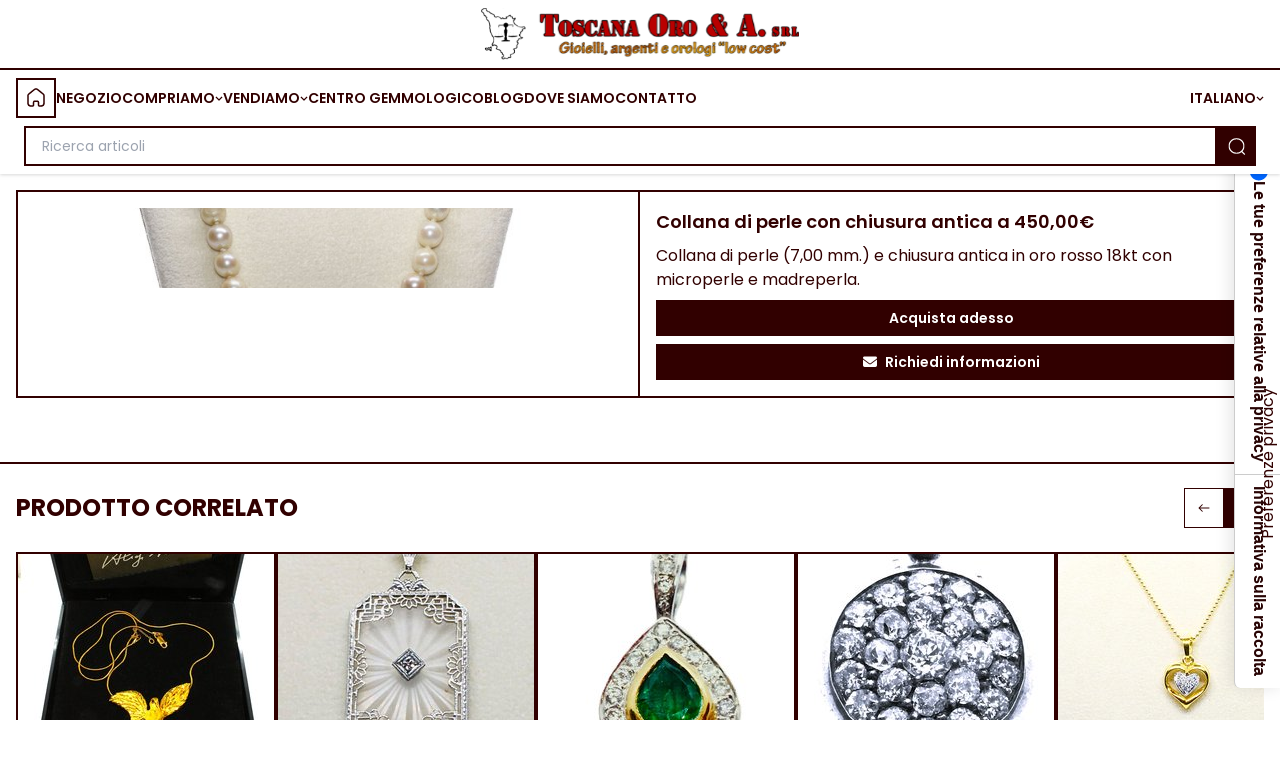

--- FILE ---
content_type: text/html; charset=utf-8
request_url: https://www.toscanaoro.it/negozio/prodotto/collana-di-perle-con-chiusura-antica-a02a826e/
body_size: 8437
content:



<!DOCTYPE html>
<html lang="en">

<head>
    <meta charset="UTF-8" />
    <meta name="viewport" content="width=device-width, initial-scale=1.0" />
    <script type="text/javascript" src="https://embeds.iubenda.com/widgets/105103b3-bc3e-480f-af39-d5ebf228a03f.js"></script>

    
<title>Collana di perle con chiusura antica</title>
<meta name="description" content="&lt;p&gt;Collana di perle (7,00 mm.) e chiusura antica in oro rosso 18kt con microperle e madreperla.&lt;/p&gt;">

<link rel="canonical" href="https://www.toscanaoro.it/negozio/prodotto/collana-di-perle-con-chiusura-antica-a02a826e/">






<link rel="alternate" hreflang="it" href="https://www.toscanaoro.it/negozio/prodotto/collana-di-perle-con-chiusura-antica-a02a826e/">



<link rel="alternate" hreflang="en" href="https://www.toscanaoro.it/en/shop/product/pearls-necklace-with-antique-clasp-544d2056/">



    <link rel="stylesheet" href="/static/src/css/style.css" />
    <style>
        @import url("https://fonts.googleapis.com/css2?family=Poppins:ital,wght@0,100;0,200;0,300;0,400;0,500;0,600;0,700;0,800;0,900;1,100;1,200;1,300;1,400;1,500;1,600;1,700;1,800;1,900&display=swap");
    </style>
    <script defer src="https://cdn.jsdelivr.net/npm/alpinejs@3.x.x/dist/cdn.min.js"></script>
    <link rel="stylesheet" href="https://cdnjs.cloudflare.com/ajax/libs/font-awesome/6.4.0/css/all.min.css"
        integrity="sha512-iecdLmaskl7CVkqkXNQ/ZH/XLlvWZOJyj7Yy7tcenmpD1ypASozpmT/E0iPtmFIB46ZmdtAc9eNBvH0H/ZpiBw=="
        crossorigin="anonymous" referrerpolicy="no-referrer" />
    <link rel="shortcut icon" type="image/ico" href="/static/assets/images/favicon.ico">

<!-- Google tag (gtag.js) for Google Ad Manager -->
<script async src="https://www.googletagmanager.com/gtag/js?id=AW-982028290">
</script>
<script>
  window.dataLayer = window.dataLayer || [];
  function gtag(){dataLayer.push(arguments);}
  gtag('js', new Date());

  gtag('config', 'AW-982028290');
</script>


    <script async src="https://www.googletagmanager.com/gtag/js?id=G-G35570LXQ1"></script>
    <script>
        window.dataLayer = window.dataLayer || [];

        function gtag() {
            dataLayer.push(arguments);
        }
        gtag('js', new Date());
        gtag('config', 'G-G35570LXQ1', { 'send_page_view': false });
    </script>
    <!-- Google Tag Manager -->
<script>(function(w,d,s,l,i){w[l]=w[l]||[];w[l].push({'gtm.start':
new Date().getTime(),event:'gtm.js'});var f=d.getElementsByTagName(s)[0],
j=d.createElement(s),dl=l!='dataLayer'?'&l='+l:'';j.async=true;j.src=
'https://www.googletagmanager.com/gtm.js?id='+i+dl;f.parentNode.insertBefore(j,f);
})(window,document,'script','dataLayer','GTM-NRW52LNW');</script>

</head>

<body class="overflow-x-hidden font-poppins text-secondary">
    <!-- Google Tag Manager (noscript) -->
    <noscript><iframe src="https://www.googletagmanager.com/ns.html?id=GTM-NRW52LNW"
    height="0" width="0" style="display:none;visibility:hidden"></iframe></noscript>
    <!-- End Google Tag Manager (noscript) -->
    <!--
    <section class="bg-custom-black">
        <div class="container mx-auto">
            <div
                class="no-scrollbar mx-auto hidden flex-wrap justify-center gap-x-8 gap-y-1 py-2 text-[12px] font-bold sm:flex">
                <div class="flex items-center gap-x-1.5">
                    <p class="text-white">ORO $1,953.90</p>
                    <img src="/static/assets/vector/down-red.svg" alt="" />
                    <p class="text-red-500">(24,90) -1,4 %</p>
                </div>
                <div class="flex items-center gap-x-1.5">
                    <p class="text-white">ARGENTO $23.70</p>
                    <img src="/static/assets/vector/up-green.svg" alt="" />
                    <p class="text-green-500">($0.15) +2,33 %</p>
                </div>
                <div class="flex items-center gap-x-1.5">
                    <p class="text-white">PLATINO $1,003.70</p>
                    <img src="/static/assets/vector/down-red.svg" alt="" />
                    <p class="text-red-500">($15.00) -1.63 %</p>
                </div>
                <div class="flex items-center gap-x-1.5">
                    <p class="text-white">PALLADIO $1,428.90</p>
                    <img src="/static/assets/vector/down-red.svg" alt="" />
                    <p class="text-red-500">($23.90) -1.71 %</p>
                </div>
            </div>
        </div>
    </section>
    -->

    <!-- Logo S -->
    <section class="border-b-2 border-secondary">
        <div class="container mx-auto">
            <a href="/">
                <img src="/static/assets/logo.svg" alt="logo" class="m-auto h-14 py-2 md:h-[4.25rem]" />
            </a>
        </div>
    </section>
    <!-- Logo E -->

    <!-- Navbar S -->
    <nav class="sticky top-0 z-[500] bg-white drop-shadow pb-2" x-data="{mobileNav: false}">
        <!-- Desktop Navbar -->
        
        <div class="container mx-auto px-4 py-3 lg:py-2">
            
            <div class="flex items-center justify-between text-[12px] font-semibold lg:text-sm">
                
                <!-- Mobile Navbar Toggler -->
                <div class="group flex cursor-pointer items-center gap-x-4 lg:hidden" x-on:click="mobileNav = true">
                    <img src="/static/assets/vector/hamburger.svg" alt="menu"
                        class="w-6 cursor-pointer p-px transition group-hover:scale-105" />
                    <p class="text-lg font-semibold">MENU</p>
                </div>

                <!-- Desktop Navbar -->
                <div class="hidden items-center gap-x-6 lg:flex">
                    <div class="h-10 w-10 border-2 border-secondary">
                        <a href="/" class="flex">
                            <img src="/static/assets/vector/home.svg" alt="" class="m-auto p-2" />
                        </a>
                    </div>
                    <div>
                        <a href="/negozio/">NEGOZIO</a>
                    </div>
                    <div x-data="{open: false}" x-on:mouseleave="open = false">
                        <div class="relative hidden cursor-pointer lg:block">
                            <div class="flex items-center gap-x-1.5" x-on:mouseover="open = true">
                                <span>COMPRIAMO</span>
                                <img src="/static/assets/vector/chevron.svg" alt="" />
                            </div>
                            <div class="absolute right-0 top-full z-10 whitespace-nowrap pt-2" x-show="open"
                                x-on:mouseleave="open = false" x-transition:enter-start="-translate-y-1 opacity-0"
                                x-transition:enter-end="opacity-100" x-transition:enter="transition duration-500"
                                x-transition:leave-start="opacity-100" x-transition:leave-end="opacity-0 -translate-y-1"
                                x-transition:leave="transition duration-500">
                                <div class="flex flex-col gap-y-1 border-2 border-secondary bg-white px-3 py-2">
                                
                                    <a href="/negozio/compro/categoria/oro/" class="flex items-center gap-x-2 px-2">
                                        <span> Oro </span>
                                    </a>
                                
                                    <a href="/negozio/compro/categoria/argento/" class="flex items-center gap-x-2 px-2">
                                        <span> Argento </span>
                                    </a>
                                
                                    <a href="/negozio/compro/categoria/diamanti/" class="flex items-center gap-x-2 px-2">
                                        <span> Diamanti </span>
                                    </a>
                                
                                    <a href="/negozio/compro/categoria/corallo/" class="flex items-center gap-x-2 px-2">
                                        <span> Corallo </span>
                                    </a>
                                
                                    <a href="/negozio/compro/categoria/orologi/" class="flex items-center gap-x-2 px-2">
                                        <span> Orologi </span>
                                    </a>
                                
                                    <a href="/negozio/compro/categoria/gioielli/" class="flex items-center gap-x-2 px-2">
                                        <span> Gioielli </span>
                                    </a>
                                
                                    <a href="/negozio/compro/categoria/perle/" class="flex items-center gap-x-2 px-2">
                                        <span> Perle </span>
                                    </a>
                                
                                    <a href="/negozio/compro/categoria/pietre_preziose/" class="flex items-center gap-x-2 px-2">
                                        <span> Pietre preziose </span>
                                    </a>
                                
                                </div>
                            </div>
                        </div>
                    </div>
                    <div x-data="{open: false}" x-on:mouseleave="open = false">
                        <div class="relative hidden cursor-pointer lg:block">
                            <div class="flex items-center gap-x-1.5" x-on:mouseover="open = true">
                                <span>VENDIAMO</span>
                                <img src="/static/assets/vector/chevron.svg" alt="" />
                            </div>
                            <div class="absolute right-0 top-full z-10 whitespace-nowrap pt-2" x-show="open"
                                x-on:mouseleave="open = false" x-transition:enter-start="-translate-y-1 opacity-0"
                                x-transition:enter-end="opacity-100" x-transition:enter="transition duration-500"
                                x-transition:leave-start="opacity-100" x-transition:leave-end="opacity-0 -translate-y-1"
                                x-transition:leave="transition duration-500">
                                <div class="flex flex-col gap-y-1 border-2 border-secondary bg-white px-3 py-2">
                                    
                                        <a href="/negozio/vendo/categoria/anelli/" class="px-2">
                                            <span> Anelli </span>
                                        </a>
                                    
                                        <a href="/negozio/vendo/categoria/bracciali/" class="px-2">
                                            <span> Bracciali </span>
                                        </a>
                                    
                                        <a href="/negozio/vendo/categoria/spille/" class="px-2">
                                            <span> Spille </span>
                                        </a>
                                    
                                        <a href="/negozio/vendo/categoria/collane/" class="px-2">
                                            <span> Collane </span>
                                        </a>
                                    
                                        <a href="/negozio/vendo/categoria/argento/" class="px-2">
                                            <span> Argento </span>
                                        </a>
                                    
                                        <a href="/negozio/vendo/categoria/diamanti/" class="px-2">
                                            <span> Diamanti </span>
                                        </a>
                                    
                                        <a href="/negozio/vendo/categoria/corallo/" class="px-2">
                                            <span> Corallo </span>
                                        </a>
                                    
                                        <a href="/negozio/vendo/categoria/orologi/" class="px-2">
                                            <span> Orologi </span>
                                        </a>
                                    
                                        <a href="/negozio/vendo/categoria/orecchini/" class="px-2">
                                            <span> Orecchini </span>
                                        </a>
                                    
                                        <a href="/negozio/vendo/categoria/perle/" class="px-2">
                                            <span> Perle </span>
                                        </a>
                                    
                                        <a href="/negozio/vendo/categoria/antiquariato_prezioso/" class="px-2">
                                            <span> Antiquariato prezioso </span>
                                        </a>
                                    
                                        <a href="/negozio/vendo/categoria/parure/" class="px-2">
                                            <span> Parure </span>
                                        </a>
                                    
                                </div>
                            </div>
                        </div>
                    </div>
                    <div>
                        <a href="/istituto-gemmologico/">CENTRO GEMMOLOGICO</a>
                    </div>
                    <div>
                        <a href="/blog/">BLOG</a>
                    </div>
                    <div>
                        <a href="/">DOVE SIAMO</a>
                    </div>
                    <div>
                        <a href="/">CONTATTO</a>
                    </div>
                    <!-- <div x-data="{open: false}" x-on:mouseleave="open = false">
                        <div class="relative hidden cursor-pointer lg:block">
                            <div class="flex items-center gap-x-1.5" x-on:mouseover="open = true">
                                <span>CONTATTO</span>
                                <img src="/static/assets/vector/chevron.svg" alt="" />
                            </div>
                            <div class="absolute right-0 top-full z-10 whitespace-nowrap pt-2" x-show="open"
                                x-on:mouseleave="open = false" x-transition:enter-start="-translate-y-1 opacity-0"
                                x-transition:enter-end="opacity-100" x-transition:enter="transition duration-500"
                                x-transition:leave-start="opacity-100" x-transition:leave-end="opacity-0 -translate-y-1"
                                x-transition:leave="transition duration-500">
                                <div class="flex flex-col gap-y-1 border-2 border-secondary bg-white px-3 py-2">
                                    <a href="/" class="flex items-center gap-x-2 px-2">
                                        <i class="fa-solid fa-phone"></i>
                                        <span>NUMERO DI TELEFONO</span>
                                    </a>
                                    <a href="/" class="flex items-center gap-x-2 px-2">
                                        <i class="fa-brands fa-whatsapp text-lg"></i>
                                        <span>WHATSAPP</span>
                                    </a>
                                </div>
                            </div>
                        </div>
                    </div> -->
                </div>
                <div class="flex items-center gap-x-6">
                    <div x-data="{open: false}" x-on:mouseleave="open = false">
                        <div class="relative hidden cursor-pointer lg:block">
                            <div class="flex items-center gap-x-1.5" x-on:mouseover="open = true">
                                
                                
                                <span>
                                    
                                        ITALIANO
                                    
                                </span>
                                <img src="/static/assets/vector/chevron.svg" alt="" />
                            </div>
                            <div class="absolute right-0 top-full z-10 whitespace-nowrap bg-white pt-2" x-show="open"
                                x-on:mouseleave="open = false" x-transition:enter-start="-translate-y-1 opacity-0"
                                x-transition:enter-end="opacity-100" x-transition:enter="transition duration-500"
                                x-transition:leave-start="opacity-100" x-transition:leave-end="opacity-0 -translate-y-1"
                                x-transition:leave="transition duration-500">
                                <div class="flex flex-col gap-y-1 border-2 border-secondary px-3 py-2">
                                    
                                    
                                    
                                        <a href="/language/it/" class="px-2">
                                            ITALIAN
                                        </a>
                                    
                                        <a href="/language/en/" class="px-2">
                                            ENGLISH
                                        </a>
                                    
                                </div>
                            </div>
                        </div>
                    </div>
                    <div class="flex items-center gap-x-6 lg:hidden">
                        <div>
                            <a href="tel:+393315016248">
                                <i class="fa-solid fa-phone text-xl"></i>
                            </a>
                        </div>
                        <!-- <div>
                            <a href="/">
                                <i class="fa-brands fa-whatsapp text-2xl"></i>
                            </a>
                        </div> -->
                        <div>
                            <a href="https://goo.gl/maps/sQvfziMJUSCG1o1j6" rel="nofollow">
                                <i class="fa-solid fa-location-dot text-xl"></i>
                            </a>
                        </div>
                    </div>
                </div>
            </div>
        </div>
        <div class="px-3 py-2 text-center" style="text-decoration: underline; animation: fadeInOut 3s infinite; display: none;">
            Le foto dei gioielli in vendita saranno online dal 1° marzo
        </div>
        <div class="flex justify-center items-center py-2" style="display: none;">
            <div class="flex flex-row items-center space-x-4">
                <a href="https://www.mercanteinfiera.it/" target="_blank" rel="noopener noreferrer nofollow">
            <img src="/static/assets/various/mercante_in_fiera_primavera2024.png" alt="" class="w-40 object-fit mx-4"  />
        </a>
        <div class="px-3 py-2 text-center" style="text-decoration: underline;">
            Saremo presenti a Mercante In Fiera Primavera 2024 dal 2 al 10 marzo Pad. 05 - St. 036
        </div>
        </div>
        </div>
        <!-- Mobile Navbar -->
        <div class="fixed inset-0 max-w-xs bg-white lg:hidden" x-show="mobileNav" x-on:click.outside="mobileNav = false"
            x-transition:enter-start="-translate-x-full opacity-0" x-transition:enter-end="opacity-100"
            x-transition:enter="transition duration-300" x-transition:leave-start="opacity-100"
            x-transition:leave-end="opacity-0 -translate-x-full" x-transition:leave="transition duration-300">
            <div
                class="flex h-screen flex-col gap-y-3 border-r-2 border-secondary bg-white px-4 py-4 text-base font-semibold">
                <div class="flex items-center justify-between px-3">
                    <div class="h-10 w-10 border-2 border-secondary">
                        <a href="/" class="flex w-full">
                            <img src="/static/assets/vector/home.svg" alt="" class="m-auto p-2" />
                        </a>
                    </div>
                    <div>
                        <img src="/static/assets/vector/close.svg" alt="menu"
                            class="w-6 cursor-pointer p-0.5 transition hover:scale-105"
                            x-on:click="mobileNav = false" />
                    </div>
                </div>
                <a href="/negozio/" class="px-3 py-2 transition hover:bg-secondary hover:text-white">NEGOZIO</a>
                <div class="transition" x-data="{open: false}">
                    <div class="flex cursor-pointer items-center gap-x-1.5 px-3 py-2 hover:bg-secondary hover:text-white"
                        x-on:click="open = !open">
                        <span>COMPRIAMO</span>
                        <img src="/static/assets/vector/chevron.svg" alt="" />
                    </div>
                    <div class="ml-3 mt-2 flex flex-col gap-y-1 text-sm" x-show="open"
                        x-transition:enter-start="-translate-y-1 opacity-0" x-transition:enter-end="opacity-100"
                        x-transition:enter="transition duration-300" x-transition:leave-start="opacity-100"
                        x-transition:leave-end="opacity-0 -translate-y-1" x-transition:leave="transition duration-300">
                        
                            <a href="/negozio/compro/categoria/oro/" class="transtion px-3 py-1 hover:bg-secondary hover:text-white">
                                <span> Oro </span>
                            </a>
                        
                            <a href="/negozio/compro/categoria/argento/" class="transtion px-3 py-1 hover:bg-secondary hover:text-white">
                                <span> Argento </span>
                            </a>
                        
                            <a href="/negozio/compro/categoria/diamanti/" class="transtion px-3 py-1 hover:bg-secondary hover:text-white">
                                <span> Diamanti </span>
                            </a>
                        
                            <a href="/negozio/compro/categoria/corallo/" class="transtion px-3 py-1 hover:bg-secondary hover:text-white">
                                <span> Corallo </span>
                            </a>
                        
                            <a href="/negozio/compro/categoria/orologi/" class="transtion px-3 py-1 hover:bg-secondary hover:text-white">
                                <span> Orologi </span>
                            </a>
                        
                            <a href="/negozio/compro/categoria/gioielli/" class="transtion px-3 py-1 hover:bg-secondary hover:text-white">
                                <span> Gioielli </span>
                            </a>
                        
                            <a href="/negozio/compro/categoria/perle/" class="transtion px-3 py-1 hover:bg-secondary hover:text-white">
                                <span> Perle </span>
                            </a>
                        
                            <a href="/negozio/compro/categoria/pietre_preziose/" class="transtion px-3 py-1 hover:bg-secondary hover:text-white">
                                <span> Pietre preziose </span>
                            </a>
                        
                    </div>
                </div>
                <div class="transition" x-data="{open: false}">
                    <div class="flex cursor-pointer items-center gap-x-1.5 px-3 py-2 hover:bg-secondary hover:text-white"
                        x-on:click="open = !open">
                        <span>VENDIAMO</span>
                        <img src="/static/assets/vector/chevron.svg" alt="" />
                    </div>
                    <div class="ml-3 mt-2 flex flex-col gap-y-1 text-sm" x-show="open"
                        x-transition:enter-start="-translate-y-1 opacity-0" x-transition:enter-end="opacity-100"
                        x-transition:enter="transition duration-300" x-transition:leave-start="opacity-100"
                        x-transition:leave-end="opacity-0 -translate-y-1" x-transition:leave="transition duration-300">
                        
                            <a href="/negozio/vendo/categoria/anelli/" class="transtion px-3 py-1 hover:bg-secondary hover:text-white">
                                <span> Anelli </span>
                            </a>
                        
                            <a href="/negozio/vendo/categoria/bracciali/" class="transtion px-3 py-1 hover:bg-secondary hover:text-white">
                                <span> Bracciali </span>
                            </a>
                        
                            <a href="/negozio/vendo/categoria/spille/" class="transtion px-3 py-1 hover:bg-secondary hover:text-white">
                                <span> Spille </span>
                            </a>
                        
                            <a href="/negozio/vendo/categoria/collane/" class="transtion px-3 py-1 hover:bg-secondary hover:text-white">
                                <span> Collane </span>
                            </a>
                        
                            <a href="/negozio/vendo/categoria/argento/" class="transtion px-3 py-1 hover:bg-secondary hover:text-white">
                                <span> Argento </span>
                            </a>
                        
                            <a href="/negozio/vendo/categoria/diamanti/" class="transtion px-3 py-1 hover:bg-secondary hover:text-white">
                                <span> Diamanti </span>
                            </a>
                        
                            <a href="/negozio/vendo/categoria/corallo/" class="transtion px-3 py-1 hover:bg-secondary hover:text-white">
                                <span> Corallo </span>
                            </a>
                        
                            <a href="/negozio/vendo/categoria/orologi/" class="transtion px-3 py-1 hover:bg-secondary hover:text-white">
                                <span> Orologi </span>
                            </a>
                        
                            <a href="/negozio/vendo/categoria/orecchini/" class="transtion px-3 py-1 hover:bg-secondary hover:text-white">
                                <span> Orecchini </span>
                            </a>
                        
                            <a href="/negozio/vendo/categoria/perle/" class="transtion px-3 py-1 hover:bg-secondary hover:text-white">
                                <span> Perle </span>
                            </a>
                        
                            <a href="/negozio/vendo/categoria/antiquariato_prezioso/" class="transtion px-3 py-1 hover:bg-secondary hover:text-white">
                                <span> Antiquariato prezioso </span>
                            </a>
                        
                            <a href="/negozio/vendo/categoria/parure/" class="transtion px-3 py-1 hover:bg-secondary hover:text-white">
                                <span> Parure </span>
                            </a>
                        
                    </div>
                </div>
                <a href="/istituto-gemmologico/" class="px-3 py-2 transition hover:bg-secondary hover:text-white">CENTRO GEMMOLOGICO</a>
                <a href="/blog/" class="px-3 py-2 transition hover:bg-secondary hover:text-white">BLOG</a>
                <a href="/" class="px-3 py-2 transition hover:bg-secondary hover:text-white">DOVE SIAMO</a>
                <div class="transition" x-data="{open: false}">
                    <div class="flex cursor-pointer items-center gap-x-1.5 px-3 py-2 hover:bg-secondary hover:text-white"
                        x-on:click="open = !open">
                        
                        
                        <span>ITALIAN</span>
                        <img src="/static/assets/vector/chevron.svg" alt="" />
                    </div>
                    <div class="ml-3 mt-2 flex flex-col gap-y-1 text-sm" x-show="open"
                        x-transition:enter-start="-translate-y-1 opacity-0" x-transition:enter-end="opacity-100"
                        x-transition:enter="transition duration-300" x-transition:leave-start="opacity-100"
                        x-transition:leave-end="opacity-0 -translate-y-1" x-transition:leave="transition duration-300">
                        
                        
                        
                            <a href="/language/it/" class="transtion px-3 py-1 hover:bg-secondary hover:text-white">
                                ITALIAN
                            </a>
                        
                            <a href="/language/en/" class="transtion px-3 py-1 hover:bg-secondary hover:text-white">
                                ENGLISH
                            </a>
                        
                    </div>
                </div>
            </div>
        </div>
        
        
        <style>
        @keyframes fadeInOut {
            0%, 100% { opacity: 0; }
            50% { opacity: 1; }
        }
        </style>
         <div class="w-100 px-6 ">
            <form action="/negozio/" class="order-first flex h-10 w-full items-center bg-red-300 flex-1">
                <input type="text" name="search" value="" placeholder="Ricerca articoli"
                    class="inline-block h-full w-full border-2 border-secondary px-4 text-sm placeholder:text-sm focus:outline-none" />
                <button class="flex aspect-square h-10 w-10 bg-secondary" type="submit">
                    <img src="/static/assets/vector/search.svg" alt="search" class="m-auto" />
                </button>
            </form>
        </div>
    </nav>
   
    <!-- Navbar E -->

    <!--
    <section class="bg-custom-black sm:hidden">
        <div class="container mx-auto">
            <div class="no-scrollbar mx-auto flex flex-wrap justify-center gap-x-8 gap-y-1 py-2 text-[12px] font-bold">
                <div class="flex items-center gap-x-1.5">
                    <p class="text-white">ORO $1,953.90</p>
                    <img src="/static/assets/vector/down-red.svg" alt="" />
                    <p class="text-red-500">(24,90) -1,4 %</p>
                </div>
                <div class="flex items-center gap-x-1.5">
                    <p class="text-white">ARGENTO $23.70</p>
                    <img src="/static/assets/vector/up-green.svg" alt="" />
                    <p class="text-green-500">($0.15) +2,33 %</p>
                </div>
                <div class="flex items-center gap-x-1.5">
                    <p class="text-white">PLATINO $1,003.70</p>
                    <img src="/static/assets/vector/down-red.svg" alt="" />
                    <p class="text-red-500">($15.00) -1.63 %</p>
                </div>
                <div class="flex items-center gap-x-1.5">
                    <p class="text-white">PALLADIO $1,428.90</p>
                    <img src="/static/assets/vector/down-red.svg" alt="" />
                    <p class="text-red-500">($23.90) -1.71 %</p>
                </div>
            </div>
        </div>
    </section>
    -->

    
<!-- Details S -->
<section class="container mx-auto mb-16 mt-4 px-4">
    <div class="grid grid-cols-1 border-2 border-secondary lg:grid-cols-2">
        <div x-data="carousel()" x-init="show = $refs.firstImage.src" class="flex flex-col items-start gap-y-4 border-b-2 border-secondary p-4 lg:border-b-0 lg:border-r-2">
            <div class="w-full">
                <img :src="show" alt="" class="block square-force w-full object-contain" />
            </div>
              
            <div
                class="change-scrollbar flex h-20 w-full gap-x-4 overflow-x-scroll scroll-smooth whitespace-nowrap">
                
                    
                    <img src="/media/productimage/collana-di-perle-con-chiusura-antica-539d738d.jpg.716x716_q85.jpg" alt="" class="aspect-square cursor-pointer object-cover" x-on:click="(e)=>{changeImage(e)}" x-ref="firstImage" :class="show === $el.src ? '': 'opacity-50'" />
                    
                
                    
                    <img src="/media/productimage/collana-di-perle-con-chiusura-antica-f6c4ed63.jpg.716x716_q85.jpg" alt=""
                    class="aspect-square cursor-pointer object-cover" x-on:click="(e)=>{changeImage(e)}" :class="show === $el.src ? '': 'opacity-50'" />
                    
                
            </div>
            <script>
                document.addEventListener("alpine:init", () => {
                    Alpine.data("carousel", () => ({
                        show: "",
                        changeImage(e) {
                            this.show = e.target.src;
                        },
                    }));
                });
            </script>
            
                
        </div>
        <div class="p-4">
            <div>
                
                <p class="text-lg font-semibold">Collana di perle con chiusura antica a 450,00€</p>
                <p class="mt-2 text-sm">
                    <p>Collana di perle (7,00 mm.) e chiusura antica in oro rosso 18kt con microperle e madreperla.</p>
                </p>
                
            </div>
            
            <!-- <div class="mt-6 flex items-center border border-secondary text-sm" x-data="{quantity: 0}">
                <div class="bg-secondary px-3 py-2 text-white transition hover:bg-secondary/90"
                    x-on:click="quantity - 1 == -1 ? quantity = 0 : quantity--">
                    <i class="fa-solid fa-minus"></i>
                </div>
                <input type="text" name="quantity" id=""
                    class="h-full w-full text-center font-semibold focus:outline-none" readonly
                    x-model="quantity" />
                <div class="bg-secondary px-3 py-2 text-white transition hover:bg-secondary/90"
                    x-on:click="quantity++">
                    <i class="fa-solid fa-plus"></i>
                </div>
            </div> -->
            
            
            <div class="mt-2">
                <a  
                    href="/create-checkout-session/252"
                    class="block bg-secondary px-4 py-2 text-center text-sm font-semibold text-white transition hover:bg-secondary/90">
                    Acquista adesso
                </a>
            </div>
            <div class="mt-2">
                <a 
    href="mailto:info@toscanaoro.it?subject=Richiedi informazioni su Collana%20di%20perle%20con%20chiusura%20antica&body=Gentile Toscanaoro, la contatto riguardo al prodotto:%0A%0ACollana%20di%20perle%20con%20chiusura%20antica%0Ahttps://www.toscanaoro.it/negozio/prodotto/collana-di-perle-con-chiusura-antica-a02a826e/%0A%0APotrebbe fornirmi maggiori informazioni?"
    class="block bg-secondary px-4 py-2 text-center text-sm font-semibold text-white transition hover:bg-secondary/90">
    <i class="fas fa-envelope " style="margin-right: 0.5rem;"></i>Richiedi informazioni
</a>

            </div>
            
        </div>
    </div>
</section>
<!-- Details E -->

<!-- Related Product S -->

<section class="container mx-auto mb-6 mt-12 border-y-2 border-secondary px-4 py-6" x-data="{products: null}">
    <div class="flex items-center justify-between gap-x-2">
        <p class="text-2xl font-bold">PRODOTTO CORRELATO</p>
        <div class="flex items-center gap-x-4">
            <div class="flex h-10 w-10 cursor-pointer border border-secondary bg-white"
                x-on:click="$refs.products.scrollLeft -= 300">
                <img src="/static/assets/vector/arrow-left-dark.svg" alt="" class="m-auto" />
            </div>
            <div class="flex h-10 w-10 cursor-pointer border border-secondary bg-secondary transition hover:bg-opacity-75"
                x-on:click="$refs.products.scrollLeft += 300">
                <img src="/static/assets/vector/arrow-right-white.svg" alt="" class="m-auto" />
            </div>
        </div>
    </div>
    <div class="mt-6">
        <div class="no-scrollbar flex w-full gap-x-10 overflow-x-scroll scroll-smooth whitespace-nowrap"
            x-ref="products">
            
            <a href="/negozio/prodotto/aligi-sassu-la-colomba-della-pace-fce16db6/" class="group flex flex-col border-2 border-secondary">
                <div class="h-52 w-64 border-b-2 border-secondary">
                    <img src="/media/productimage/aligi-sassu-la-colomba-della-pace-bf6630d2.JPG.256x256_q85.jpg" alt="" class="h-full w-full object-cover" />
                </div>
                <div class="flex-1 whitespace-normal px-4 py-3 transition group-hover:text-white">
                    <p class="text-lg font-semibold">Aligi Sassu &quot;La colomba della pace&quot;</p>
                    
                </div>
            </a>
            
            <a href="/negozio/prodotto/pendente-liberty-in-oro-bianco-e-diamante-0446e892/" class="group flex flex-col border-2 border-secondary">
                <div class="h-52 w-64 border-b-2 border-secondary">
                    <img src="/media/productimage/pendente-liberty-in-oro-bianco-e-diamante-a347de1b.JPG.256x256_q85.jpg" alt="" class="h-full w-full object-cover" />
                </div>
                <div class="flex-1 whitespace-normal px-4 py-3 transition group-hover:text-white">
                    <p class="text-lg font-semibold">Pendente &quot;Liberty&quot; in oro bianco e diamante</p>
                    
                    <p class="mt-3">1800,00€</p>
                    
                </div>
            </a>
            
            <a href="/negozio/prodotto/pendente-smeraldo-7092b385/" class="group flex flex-col border-2 border-secondary">
                <div class="h-52 w-64 border-b-2 border-secondary">
                    <img src="/media/productimage/pendente-smeraldo-fba6888f.JPG.256x256_q85.jpg" alt="" class="h-full w-full object-cover" />
                </div>
                <div class="flex-1 whitespace-normal px-4 py-3 transition group-hover:text-white">
                    <p class="text-lg font-semibold">Pendente Smeraldo</p>
                    
                </div>
            </a>
            
            <a href="/negozio/prodotto/pendente-oro-e-diamanti-2f71028f/" class="group flex flex-col border-2 border-secondary">
                <div class="h-52 w-64 border-b-2 border-secondary">
                    <img src="/media/productimage/pendente-oro-e-diamanti-a795d1e0.JPG.256x256_q85.jpg" alt="" class="h-full w-full object-cover" />
                </div>
                <div class="flex-1 whitespace-normal px-4 py-3 transition group-hover:text-white">
                    <p class="text-lg font-semibold">Pendente oro e diamanti</p>
                    
                    <p class="mt-3">1800,00€</p>
                    
                </div>
            </a>
            
            <a href="/negozio/prodotto/collino-oro-giallo-e-diamanti-756633ed/" class="group flex flex-col border-2 border-secondary">
                <div class="h-52 w-64 border-b-2 border-secondary">
                    <img src="/media/productimage/collino-oro-giallo-e-diamanti-4dcc4629.JPG.256x256_q85.jpg" alt="" class="h-full w-full object-cover" />
                </div>
                <div class="flex-1 whitespace-normal px-4 py-3 transition group-hover:text-white">
                    <p class="text-lg font-semibold">Collino oro giallo e diamanti</p>
                    
                </div>
            </a>
            
            <a href="/negozio/prodotto/collana-perle-e-peridoti-6c68c403/" class="group flex flex-col border-2 border-secondary">
                <div class="h-52 w-64 border-b-2 border-secondary">
                    <img src="/media/productimage/collana-perle-e-peridoti-acf63f01.JPG.256x256_q85.jpg" alt="" class="h-full w-full object-cover" />
                </div>
                <div class="flex-1 whitespace-normal px-4 py-3 transition group-hover:text-white">
                    <p class="text-lg font-semibold">Collana perle e peridoti</p>
                    
                </div>
            </a>
            
            <a href="/negozio/prodotto/pendente-oro-e-corallo-88b9dfc8/" class="group flex flex-col border-2 border-secondary">
                <div class="h-52 w-64 border-b-2 border-secondary">
                    <img src="/media/productimage/pendente-oro-e-corallo-1be13832.JPG.256x256_q85.jpg" alt="" class="h-full w-full object-cover" />
                </div>
                <div class="flex-1 whitespace-normal px-4 py-3 transition group-hover:text-white">
                    <p class="text-lg font-semibold">Pendente oro e corallo</p>
                    
                </div>
            </a>
            
            <a href="/negozio/prodotto/collana-antica-242099e0/" class="group flex flex-col border-2 border-secondary">
                <div class="h-52 w-64 border-b-2 border-secondary">
                    <img src="/media/productimage/collana-antica-cd0fce24.JPG.256x256_q85.jpg" alt="" class="h-full w-full object-cover" />
                </div>
                <div class="flex-1 whitespace-normal px-4 py-3 transition group-hover:text-white">
                    <p class="text-lg font-semibold">Collana antica</p>
                    
                    <p class="mt-3">1600,00€</p>
                    
                </div>
            </a>
            
        </div>
    </div>
</section>

<!-- Related Product E -->


    <!-- Footer S -->
    <section class="container mx-auto px-4 pb-6 pt-12">
        <div class="grid grid-cols-1 gap-x-8 gap-y-6 sm:grid-cols-2 lg:grid-cols-3">
            <div>
                <img src="/static/assets/logo.svg" alt="" class="mx-auto sm:mx-0" />
                <!-- <p class="mt-4 text-center text-sm sm:text-start"> Toscana Oro & A. srl mette al vostro servizio un'esperienza quasi trentennale nel campo dei gioielli e dei metalli preziosi. Serietà, trasparenza e riservatezza derivano direttamente da un lungo lavoro </p> -->
                <div class="mt-4 flex justify-center gap-x-2 sm:justify-start">
                    <a href="https://www.facebook.com/profile.php?id=100063910727208" rel="nofollow" class="flex h-12 w-12 bg-secondary" target="_blank">
                        <img src="/static/assets/vector/facebook.svg" alt="facebook" class="m-auto" />
                    </a>
                    <a href="https://www.instagram.com/toscanaoroasrl/" rel="nofollow" class="flex h-12 w-12 bg-secondary" target="_blank">
                        <img src="/static/assets/vector/instagram.svg" alt="instagram" class="m-auto" />
                    </a>
                    <!-- <a href="/" class="flex h-12 w-12 bg-secondary">
                        <img src="/static/assets/vector/twitter.svg" alt="twitter" class="m-auto" />
                    </a> -->
                    <!-- <a href="/" class="flex h-12 w-12 bg-secondary">
                        <img src="/static/assets/vector/youtube.svg" alt="youtube" class="m-auto" />
                    </a> -->
                </div>
            </div>
            <div class="text-center sm:text-start">
                <p class="text-xl font-semibold">Collezione</p>
                <div class="mt-4 flex justify-center gap-x-8 sm:justify-start">
                    
                    
                    <div class="flex flex-col gap-y-2">
                        
                        <div>
                            <a href="/negozio/compro/categoria/oro/">Oro</a>
                        </div>
                        
                        <div>
                            <a href="/negozio/compro/categoria/argento/">Argento</a>
                        </div>
                        
                        <div>
                            <a href="/negozio/compro/categoria/diamanti/">Diamanti</a>
                        </div>
                        
                        <div>
                            <a href="/negozio/compro/categoria/corallo/">Corallo</a>
                        </div>
                        
                        <div>
                            <a href="/negozio/compro/categoria/orologi/">Orologi</a>
                        </div>
                        
                        <div>
                            <a href="/negozio/compro/categoria/gioielli/">Gioielli</a>
                        </div>
                        
                        <div>
                            <a href="/negozio/compro/categoria/perle/">Perle</a>
                        </div>
                        
                    </div>
                    
                    
                    <div class="flex flex-col gap-y-2">
                        
                        <div>
                            <a href="/negozio/vendo/categoria/anelli/">Anelli</a>
                        </div>
                        
                        <div>
                            <a href="/negozio/vendo/categoria/bracciali/">Bracciali</a>
                        </div>
                        
                        <div>
                            <a href="/negozio/vendo/categoria/spille/">Spille</a>
                        </div>
                        
                        <div>
                            <a href="/negozio/vendo/categoria/collane/">Collane</a>
                        </div>
                        
                        <div>
                            <a href="/negozio/vendo/categoria/argento/">Argento</a>
                        </div>
                        
                        <div>
                            <a href="/negozio/vendo/categoria/diamanti/">Diamanti</a>
                        </div>
                        
                        <div>
                            <a href="/negozio/vendo/categoria/corallo/">Corallo</a>
                        </div>
                        
                    </div>
                    
                    
                </div>
            </div>
            <div>
                <p class="text-center text-lg font-semibold sm:text-start">
                    Contatto
                </p>
                <div class="mt-4 flex flex-col gap-y-4">
                    <div class="flex items-center justify-center gap-x-4 sm:justify-start">
                        <img src="/static/assets/vector/telephone.svg" alt="" />
                        <div>
                            <p class="font-semibold">Chiamaci</p>
                            <a href="tel:+390550680801" class="text-opacity-75">055 068 0801</a>
                        </div>
                    </div>
                    <div
                        class="flex items-center justify-center gap-x-4 border-t-2 border-transparent pt-4 sm:justify-start lg:border-secondary">
                        <img src="/static/assets/vector/email.svg" alt="" />
                        <div>
                            <p class="font-semibold">Scrivici un'e-mail</p>
                            <a href="mailto:info@toscanaoro.it" class="text-opacity-75">info@toscanaoro.it</a>
                        </div>
                    </div>
                </div>
            </div>
        </div>
        <div>
            <p class="mt-12 border-t-2 border-secondary pt-6 text-center">
                Toscana Oro & A. srl © 2025. All rights reserved. TOSCANA ORO & A S.R.L. VIA GUIDO MONACO 26C 50144 FIRENZE (FI) | P.IVA 06338360487 - <a href="https://toscanaoro.it/privacy" rel="nofollow">Privacy Policy</a> - <a href="https://toscanaoro.it/cookie" rel="nofollow">Cookie Policy</a> - <a href="https://toscanaoro.it/termini" rel="nofollow">Termini d'Uso</a>
            </p>
        </div>
    </section>
    <!-- Footer E -->
    <!-- <script type="text/javascript" id="cookieinfo" src="//cookieinfoscript.com/js/cookieinfo.min.js"></script> -->

</body>

</html>

--- FILE ---
content_type: image/svg+xml
request_url: https://www.toscanaoro.it/static/assets/vector/email.svg
body_size: 614
content:
<svg width="29" height="27" viewBox="0 0 29 27" fill="none" xmlns="http://www.w3.org/2000/svg">
<path d="M22.4692 8.89893L16.4708 13.7765C15.3374 14.6756 13.7429 14.6756 12.6096 13.7765L6.56055 8.89893" stroke="#130F26" stroke-width="2" stroke-linecap="round" stroke-linejoin="round"/>
<path fill-rule="evenodd" clip-rule="evenodd" d="M21.127 25.2999C25.2328 25.3113 28 21.9379 28 17.7918V8.51952C28 4.37341 25.2328 1 21.127 1H7.87303C3.76721 1 1 4.37341 1 8.51952V17.7918C1 21.9379 3.76721 25.3113 7.87303 25.2999H21.127Z" stroke="#130F26" stroke-width="2" stroke-linecap="round" stroke-linejoin="round"/>
</svg>


--- FILE ---
content_type: image/svg+xml
request_url: https://www.toscanaoro.it/static/assets/vector/home.svg
body_size: 681
content:
<svg width="18" height="19" viewBox="0 0 18 19" fill="none" xmlns="http://www.w3.org/2000/svg">
<path d="M6.60608 16.9557V14.349C6.60606 13.6859 7.14157 13.1472 7.80506 13.1428H10.2354C10.9021 13.1428 11.4425 13.6828 11.4425 14.349V16.9638C11.4424 17.5267 11.892 17.9868 12.4552 18H14.0754C15.6906 18 17 16.6916 17 15.0776V7.66216C16.9914 7.0272 16.693 6.43095 16.1899 6.04308L10.6486 1.5825C9.67784 0.80583 8.29786 0.80583 7.32709 1.5825L1.81013 6.05117C1.30506 6.43747 1.00622 7.03472 1 7.67025V15.0776C1 16.6916 2.30937 18 3.92456 18H5.54481C6.12198 18 6.58987 17.5324 6.58987 16.9557" stroke="#310000" stroke-width="1.5" stroke-linecap="round" stroke-linejoin="round"/>
</svg>


--- FILE ---
content_type: image/svg+xml
request_url: https://www.toscanaoro.it/static/assets/vector/arrow-left-dark.svg
body_size: 545
content:
<svg width="12" height="8" viewBox="0 0 12 8" fill="none" xmlns="http://www.w3.org/2000/svg">
<path d="M0.646447 3.64645C0.451184 3.84171 0.451184 4.15829 0.646447 4.35355L3.82843 7.53553C4.02369 7.7308 4.34027 7.7308 4.53553 7.53553C4.7308 7.34027 4.7308 7.02369 4.53553 6.82843L1.70711 4L4.53553 1.17157C4.7308 0.976311 4.7308 0.659728 4.53553 0.464466C4.34027 0.269204 4.02369 0.269204 3.82843 0.464466L0.646447 3.64645ZM11 4.5C11.2761 4.5 11.5 4.27614 11.5 4C11.5 3.72386 11.2761 3.5 11 3.5V4.5ZM1 4.5H11V3.5H1V4.5Z" fill="#310000"/>
</svg>


--- FILE ---
content_type: image/svg+xml
request_url: https://www.toscanaoro.it/static/assets/logo.svg
body_size: 372488
content:
<svg width="373" height="61" viewBox="0 0 373 61" fill="none" xmlns="http://www.w3.org/2000/svg" xmlns:xlink="http://www.w3.org/1999/xlink">
<rect width="373" height="61" fill="url(#pattern0)"/>
<defs>
<pattern id="pattern0" patternContentUnits="objectBoundingBox" width="1" height="1">
<use xlink:href="#image0_210_1340" transform="matrix(0.000556255 0 0 0.00340136 -0.000629206 0)"/>
</pattern>
<image id="image0_210_1340" width="1800" height="294" xlink:href="[data-uri]"/>
</defs>
</svg>


--- FILE ---
content_type: image/svg+xml
request_url: https://www.toscanaoro.it/static/assets/vector/facebook.svg
body_size: 487
content:
<svg width="24" height="24" viewBox="0 0 24 24" fill="none" xmlns="http://www.w3.org/2000/svg">
<path d="M24 12.0728C24 5.4048 18.628 0 12 0C5.372 0 0 5.4048 0 12.0728C0 18.1 4.3872 23.0944 10.1248 24V15.5632H7.0784V12.072H10.1248V9.4128C10.1248 6.3872 11.916 4.7152 14.6576 4.7152C15.9696 4.7152 17.344 4.9512 17.344 4.9512V7.9224H15.8296C14.3392 7.9224 13.8752 8.8536 13.8752 9.8088V12.0728H17.2032L16.6712 15.5624H13.8752V24C19.6128 23.0944 24 18.1 24 12.0728Z" fill="white"/>
</svg>
